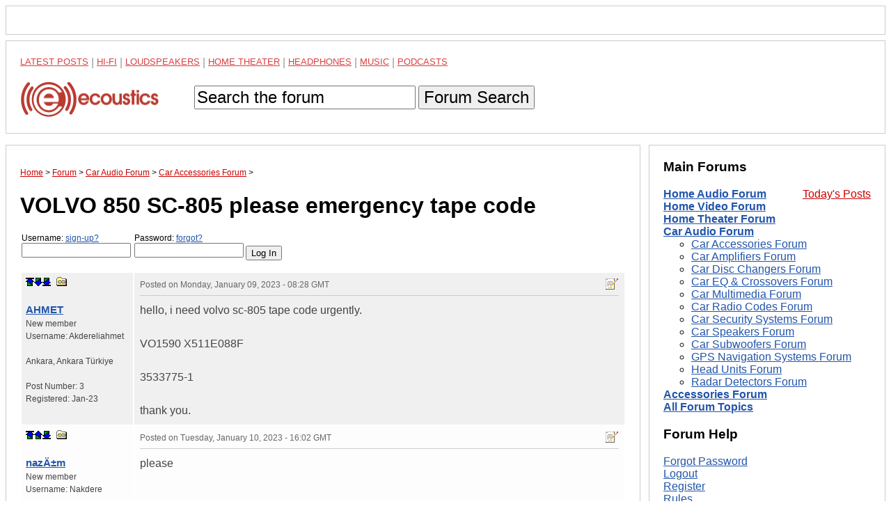

--- FILE ---
content_type: text/html; charset=utf-8
request_url: https://www.google.com/recaptcha/api2/aframe
body_size: 266
content:
<!DOCTYPE HTML><html><head><meta http-equiv="content-type" content="text/html; charset=UTF-8"></head><body><script nonce="UuNad2KqcJX3NaDvYbyoPw">/** Anti-fraud and anti-abuse applications only. See google.com/recaptcha */ try{var clients={'sodar':'https://pagead2.googlesyndication.com/pagead/sodar?'};window.addEventListener("message",function(a){try{if(a.source===window.parent){var b=JSON.parse(a.data);var c=clients[b['id']];if(c){var d=document.createElement('img');d.src=c+b['params']+'&rc='+(localStorage.getItem("rc::a")?sessionStorage.getItem("rc::b"):"");window.document.body.appendChild(d);sessionStorage.setItem("rc::e",parseInt(sessionStorage.getItem("rc::e")||0)+1);localStorage.setItem("rc::h",'1769077236474');}}}catch(b){}});window.parent.postMessage("_grecaptcha_ready", "*");}catch(b){}</script></body></html>